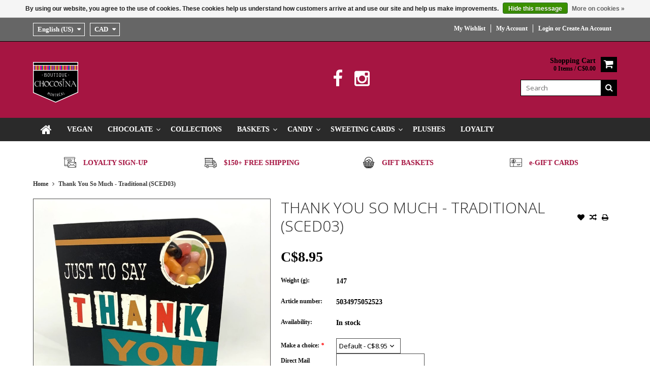

--- FILE ---
content_type: text/html;charset=utf-8
request_url: https://www.chocosina.com/us/sweeting-cards-thank-you-so-much-traditional-sced0.html
body_size: 10126
content:
<!DOCTYPE html>
<html lang="us">
  <head>
    <meta charset="utf-8"/>
<!-- [START] 'blocks/head.rain' -->
<!--

  (c) 2008-2026 Lightspeed Netherlands B.V.
  http://www.lightspeedhq.com
  Generated: 18-01-2026 @ 23:26:03

-->
<link rel="canonical" href="https://www.chocosina.com/us/sweeting-cards-thank-you-so-much-traditional-sced0.html"/>
<link rel="alternate" href="https://www.chocosina.com/us/index.rss" type="application/rss+xml" title="New products"/>
<link href="https://cdn.shoplightspeed.com/assets/cookielaw.css?2025-02-20" rel="stylesheet" type="text/css"/>
<meta name="robots" content="noodp,noydir"/>
<meta name="google-site-verification" content=""/>
<meta property="og:url" content="https://www.chocosina.com/us/sweeting-cards-thank-you-so-much-traditional-sced0.html?source=facebook"/>
<meta property="og:site_name" content="CHOCOSINA"/>
<meta property="og:title" content="Thank You So Much - Traditional (SCED03)"/>
<meta property="og:description" content="A novelty greeting card filled with your choice of sweets. Sweeting Cards can be personalized and direct mailed anywhere in North America and Europe."/>
<meta property="og:image" content="https://cdn.shoplightspeed.com/shops/610993/files/26100355/thank-you-so-much-traditional-sced03.jpg"/>
<!--[if lt IE 9]>
<script src="https://cdn.shoplightspeed.com/assets/html5shiv.js?2025-02-20"></script>
<![endif]-->
<!-- [END] 'blocks/head.rain' -->
    <title>Thank You So Much - Traditional (SCED03) - CHOCOSINA</title>
    
    <meta name="description" content="A novelty greeting card filled with your choice of sweets. Sweeting Cards can be personalized and direct mailed anywhere in North America and Europe." />
    <meta name="keywords" content="Thank, You, So, Much, -, Traditional, (SCED03), chocolate, artisanal, vegan, fudge, caramel, candy, gifts" />
    <meta http-equiv="X-UA-Compatible" content="IE=edge,chrome=1">
    <meta name="viewport" content="width=device-width, initial-scale=1, maximum-scale=1" /> 
    <meta name="apple-mobile-web-app-capable" content="yes">
    <meta name="apple-mobile-web-app-status-bar-style" content="black">
    
    
    <link rel="shortcut icon" href="https://cdn.shoplightspeed.com/shops/610993/themes/668/assets/favicon.ico?20220830224605" type="image/x-icon" />
    <link href='//fonts.googleapis.com/css?family=Open%20Sans:400,300,500,600,700' rel='stylesheet' type='text/css'>
    <link href='//fonts.googleapis.com/css?family=Open%20Sans:400,300,500,600,700' rel='stylesheet' type='text/css'>
    <link rel="shortcut icon" href="https://cdn.shoplightspeed.com/shops/610993/themes/668/assets/favicon.ico?20220830224605" type="image/x-icon" /> 
    <link rel="stylesheet" href="https://cdn.shoplightspeed.com/shops/610993/themes/668/assets/bootstrap.css?2025101315394420201105102040" />
    <link rel="stylesheet" href="https://cdn.shoplightspeed.com/shops/610993/themes/668/assets/font-awesome-min.css?2025101315394420201105102040" />
    
    <link rel="stylesheet" href="https://cdn.shoplightspeed.com/assets/gui-2-0.css?2025-02-20" />
    <link rel="stylesheet" href="https://cdn.shoplightspeed.com/assets/gui-responsive-2-0.css?2025-02-20" />   
    
    
    <link rel="stylesheet" href="https://cdn.shoplightspeed.com/shops/610993/themes/668/assets/style.css?2025101315394420201105102040" />
    <link rel="stylesheet" href="https://cdn.shoplightspeed.com/shops/610993/themes/668/assets/media.css?2025101315394420201105102040" />
    <link rel="stylesheet" href="https://cdn.shoplightspeed.com/shops/610993/themes/668/assets/settings.css?2025101315394420201105102040" />  
    <link rel="stylesheet" href="https://cdn.shoplightspeed.com/shops/610993/themes/668/assets/custom.css?2025101315394420201105102040" />    
<!--     <script src="https://cdn.shoplightspeed.com/assets/jquery-1-9-1.js?2025-02-20"></script>
    <script src="https://cdn.shoplightspeed.com/assets/jquery-ui-1-10-1.js?2025-02-20"></script> -->
    <script type="text/javascript" src="https://cdn.shoplightspeed.com/shops/610993/themes/668/assets/jquery-3-7-1.js?2025101315394420201105102040" ></script> 
    <script type="text/javascript" src="https://cdn.shoplightspeed.com/shops/610993/themes/668/assets/ui-min-1-14-1.js?2025101315394420201105102040" defer></script>
    <script src="//cdnjs.cloudflare.com/ajax/libs/jqueryui-touch-punch/0.2.3/jquery.ui.touch-punch.min.js"></script>
    
    
    
    <script type="text/javascript" src="https://cdn.shoplightspeed.com/shops/610993/themes/668/assets/jcarousel.js?2025101315394420201105102040"></script>
    <script type="text/javascript" src="https://cdn.shoplightspeed.com/shops/610993/themes/668/assets/plugins.js?2025101315394420201105102040"></script>
    <script type="text/javascript" src="https://cdn.shoplightspeed.com/shops/610993/themes/668/assets/plugins-2.js?2025101315394420201105102040"></script>
    <script type="text/javascript" src="https://cdn.shoplightspeed.com/assets/gui.js?2025-02-20"></script>
    <script type="text/javascript" src="https://cdn.shoplightspeed.com/assets/gui-responsive-2-0.js?2025-02-20"></script>
    
    
    
        
    <!--[if lt IE 9]>
    <link rel="stylesheet" href="https://cdn.shoplightspeed.com/shops/610993/themes/668/assets/style-ie.css?2025101315394420201105102040" />
    <![endif]-->
      </head>
  <body class="">  
    

    
    
<script type="text/javascript">
    var moremenu = "More";//More Menu in navigation to trnaslate word "More"
    var catpages = ""; //Total pages of prodducts
    var catcurrentpage = ""; //Current category page in pagination
    var sticky = "1"; //Control sticky
  </script>
  

  
<header class="headerMain headerStyle1">
  <script>var searchURL = 'https://www.chocosina.com/us/search/'; </script>
      <div class="topnav">
        <div class="container">
                    <div class="left leftlinks clearfix">
            <!--            <div class="languages left">
              <select class="chosen-select" onchange="window.location = jQuery(this).val();">
                                <option class="us" selected="selected" value="https://www.chocosina.com/us/">English (US)</option>
                                <option class="fc"  value="https://www.chocosina.com/fc/">Français (CA)</option>
                              </select>
                          </div>
            -->
            <div class="languages left">
                
<select class="chosen-select" onchange="window.location = jQuery(this).val();">
<option selected="selected" class="us" value="https://www.chocosina.com/us/go/product/33513859">English (US)</option>
<option  class="fc" value="https://www.chocosina.com/fc/go/product/33513859">Français (CA)</option>
</select>            </div>
                        <div class="currencies left">
              <select class="chosen-select" onchange="window.location = jQuery(this).val();">
                                <option class="EUR"  value="https://www.chocosina.com/us/session/currency/eur/">EUR</option>
                                <option class="GBP"  value="https://www.chocosina.com/us/session/currency/gbp/">GBP</option>
                                <option class="USD"  value="https://www.chocosina.com/us/session/currency/usd/">USD</option>
                                <option class="CAD" selected="selected" value="https://www.chocosina.com/us/session/currency/cad/">CAD</option>
                              </select>
            </div>
                      </div>
                    <div class="right rightlinks clearfix">
            <ul class="clearfix">
              <li><a href="https://www.chocosina.com/us/compare/" title="Compare">Compare (0)</a></li>
              <li><a href="https://www.chocosina.com/us/account/wishlist/" title="My wishlist">My wishlist</a></li>
              <li>
                <a href="https://www.chocosina.com/us/account/" class="my-account">
                  My account
                </a>
             </li>             
                 
              <li class="last">         
                <a href="https://www.chocosina.com/us/account/login/" title="My account">
                  Login
                </a> 
                                or 
                <a href="https://www.chocosina.com/us/account/register/" title="My account">
                  Create an account
                </a>
                                </li>
                              
            </ul>         
          </div>
          
          <div class="social-media-wrap-mobile">
                         <div class="social-media-follow">
              <a href="https://www.facebook.com/chocosinashop" class="social-icon facebook" target="_blank" title="Facebook CHOCOSINA"><i class="fa fa-facebook"></i></a>                                                                                    <a href="https://www.instagram.com/chocosinashop/" class="social-icon instagram" target="_blank" title="Instagram CHOCOSINA"><i class="fa fa-instagram"></i></a>                                  
            </div>
                      </div>
          
        </div>
      </div>
  <div class="topBarIcon"><a href="javascript:void(0)"><i class="fa fa-angle-double-down"></i></a></div>
  <div class="headerPanel">
      <div class="logoWrap container">
        <div class="align row clearfix">
          
                       <div class="col-sm-4">          
               <div class="vertical logo logoLeft">
                 <a href="https://www.chocosina.com/us/" title="CHOCOSINA">
                                      <div class="logoImage">
                     <img src="https://cdn.shoplightspeed.com/shops/610993/themes/668/assets/logo.png?20220830224605" alt="CHOCOSINA" />
                   </div>
                                    </a>
               </div>
          </div>   
   
          <div class="col-sm-5 social-media-follow-Wrap text-center"> 
                         <div class="social-media-follow">
              <a href="https://www.facebook.com/chocosinashop" class="social-icon facebook" target="_blank" title="Facebook CHOCOSINA"><i class="fa fa-facebook"></i></a>                                                                                    <a href="https://www.instagram.com/chocosinashop/" class="social-icon instagram" target="_blank" title="Instagram CHOCOSINA"><i class="fa fa-instagram"></i></a>                                  
            </div>
                      
          </div>
   
   
          
            
          
        <div class="col-sm-3 text-right">          
          <div class="searchWrap clearfix">
            <div class="burger">
              <img src="https://cdn.shoplightspeed.com/shops/610993/themes/668/assets/hamburger.png?2025101315394420201105102040"  alt="Menu">
            </div>
            
            <a class="compareMobile" href="https://www.chocosina.com/us/compare/" title="Compare"><i aria-hidden="true" class="fa fa-random"></i> <span>0</span></a>
            
            <a href="https://www.chocosina.com/us/cart/" title="Cart" class="cart"> 
              <div class="cartLink">
                <span>Shopping cart</span>
                 0  Items  / C$0.00
              </div>              
              <span class="cartIcon fa fa-shopping-cart"></span>
            </a>
            
            <div class="headersearch">
            <form action="https://www.chocosina.com/us/search/" method="get" id="formSearch" class="searchForm">
              <input type="text" name="q" autocomplete="off"  value="" placeholder="Search"/>
              <span onclick="$('#formSearch').submit();" title="Search" class="searchIcon fa fa-search"></span>
            </form>
            <div class="autocomplete" style="display:none;">
              <div class="products">
              </div>
              <div class="more"><a href="">View all results <span></span></a></div>
            </div>
          </div>
            
            
          </div>
        </div>
          
        </div>
      </div>
  <div class="mainMenuWrap">
  <div class="mainMenu">
    <div class="container">
<nav class="nonbounce desktop vertical">            
  <ul class="clearfix">
                           <li class="item home ">
                <a title="Home" class="itemLink" href="https://www.chocosina.com/us/"><i class="fa fa-home"></i></a>
              </li>
                      
    
    
                            <li class="item">
                <a class="itemLink" href="https://www.chocosina.com/us/vegan/" title="VEGAN">VEGAN</a>
                              </li>
                            <li class="item sub">
                <a class="itemLink" href="https://www.chocosina.com/us/chocolate/" title="CHOCOLATE">CHOCOLATE</a>
                                <span class="downArrow fa fa-angle-down"></span>
                <span class="glyphicon glyphicon-play"></span>
                <ul class="subnav">
                                    <li class="subitem sub ">
                    <a class="subitemLink" href="https://www.chocosina.com/us/chocolate/caramels/" title="CARAMELS">CARAMELS</a>
                                        <span class="rightArrow fa fa-angle-right"></span>
                    <ul class="subnav">
                                            <li class="subitem ">
                        <a class="subitemLink" href="https://www.chocosina.com/us/chocolate/caramels/luxe-caramels/" title="Luxe Caramels">Luxe Caramels</a>
                      </li>
                                            <li class="subitem ">
                        <a class="subitemLink" href="https://www.chocosina.com/us/chocolate/caramels/specialty-caramels/" title="Specialty Caramels">Specialty Caramels</a>
                      </li>
                                          </ul>
                                      </li>
                                    <li class="subitem sub ">
                    <a class="subitemLink" href="https://www.chocosina.com/us/chocolate/chocolate-bites/" title="CHOCOLATE BITES">CHOCOLATE BITES</a>
                                        <span class="rightArrow fa fa-angle-right"></span>
                    <ul class="subnav">
                                            <li class="subitem ">
                        <a class="subitemLink" href="https://www.chocosina.com/us/chocolate/chocolate-bites/crunchy-malt-balls/" title="Crunchy Malt Balls">Crunchy Malt Balls</a>
                      </li>
                                            <li class="subitem ">
                        <a class="subitemLink" href="https://www.chocosina.com/us/chocolate/chocolate-bites/chocolate-delights/" title="Chocolate Delights">Chocolate Delights</a>
                      </li>
                                            <li class="subitem ">
                        <a class="subitemLink" href="https://www.chocosina.com/us/chocolate/chocolate-bites/dragees/" title="Dragées">Dragées</a>
                      </li>
                                            <li class="subitem ">
                        <a class="subitemLink" href="https://www.chocosina.com/us/chocolate/chocolate-bites/gold-bars/" title="Gold Bars">Gold Bars</a>
                      </li>
                                            <li class="subitem ">
                        <a class="subitemLink" href="https://www.chocosina.com/us/chocolate/chocolate-bites/hot-chocolate-bombs/" title="Hot Chocolate Bombs">Hot Chocolate Bombs</a>
                      </li>
                                            <li class="subitem ">
                        <a class="subitemLink" href="https://www.chocosina.com/us/chocolate/chocolate-bites/chocolate-lollies/" title="Chocolate Lollies">Chocolate Lollies</a>
                      </li>
                                            <li class="subitem ">
                        <a class="subitemLink" href="https://www.chocosina.com/us/chocolate/chocolate-bites/nuts-delights/" title="Nuts Delights">Nuts Delights</a>
                      </li>
                                          </ul>
                                      </li>
                                    <li class="subitem sub ">
                    <a class="subitemLink" href="https://www.chocosina.com/us/chocolate/fruit-pearls/" title="FRUIT PEARLS">FRUIT PEARLS</a>
                                      </li>
                                    <li class="subitem sub ">
                    <a class="subitemLink" href="https://www.chocosina.com/us/chocolate/gourmet-mallows/" title="GOURMET MALLOWS">GOURMET MALLOWS</a>
                                        <span class="rightArrow fa fa-angle-right"></span>
                    <ul class="subnav">
                                            <li class="subitem ">
                        <a class="subitemLink" href="https://www.chocosina.com/us/chocolate/gourmet-mallows/happy-guimmy/" title="HAPPY GUIMMY">HAPPY GUIMMY</a>
                      </li>
                                          </ul>
                                      </li>
                                    <li class="subitem sub ">
                    <a class="subitemLink" href="https://www.chocosina.com/us/chocolate/spreads-hot-chocolate/" title="SPREADS &amp; HOT CHOCOLATE">SPREADS &amp; HOT CHOCOLATE</a>
                                      </li>
                                    <li class="subitem sub ">
                    <a class="subitemLink" href="https://www.chocosina.com/us/chocolate/tablets-bars/" title="TABLETS &amp; BARS">TABLETS &amp; BARS</a>
                                        <span class="rightArrow fa fa-angle-right"></span>
                    <ul class="subnav">
                                            <li class="subitem ">
                        <a class="subitemLink" href="https://www.chocosina.com/us/chocolate/tablets-bars/classic-bars/" title="Classic Bars">Classic Bars</a>
                      </li>
                                            <li class="subitem ">
                        <a class="subitemLink" href="https://www.chocosina.com/us/chocolate/tablets-bars/luxe-bars/" title="Luxe Bars">Luxe Bars</a>
                      </li>
                                          </ul>
                                      </li>
                                    <li class="subitem sub ">
                    <a class="subitemLink" href="https://www.chocosina.com/us/chocolate/truffles/" title="TRUFFLES">TRUFFLES</a>
                                      </li>
                                  </ul>
                              </li>
                            <li class="item">
                <a class="itemLink" href="https://www.chocosina.com/us/collections/" title="COLLECTIONS">COLLECTIONS</a>
                              </li>
                            <li class="item sub">
                <a class="itemLink" href="https://www.chocosina.com/us/baskets/" title="BASKETS">BASKETS</a>
                                <span class="downArrow fa fa-angle-down"></span>
                <span class="glyphicon glyphicon-play"></span>
                <ul class="subnav">
                                    <li class="subitem sub ">
                    <a class="subitemLink" href="https://www.chocosina.com/us/baskets/chocolate/" title="CHOCOLATE ">CHOCOLATE </a>
                                      </li>
                                    <li class="subitem sub ">
                    <a class="subitemLink" href="https://www.chocosina.com/us/baskets/create-my-own/" title="CREATE MY OWN">CREATE MY OWN</a>
                                      </li>
                                  </ul>
                              </li>
                            <li class="item sub">
                <a class="itemLink" href="https://www.chocosina.com/us/candy/" title="CANDY">CANDY</a>
                                <span class="downArrow fa fa-angle-down"></span>
                <span class="glyphicon glyphicon-play"></span>
                <ul class="subnav">
                                    <li class="subitem sub ">
                    <a class="subitemLink" href="https://www.chocosina.com/us/candy/lollipops/" title="LOLLIPOPS">LOLLIPOPS</a>
                                        <span class="rightArrow fa fa-angle-right"></span>
                    <ul class="subnav">
                                            <li class="subitem ">
                        <a class="subitemLink" href="https://www.chocosina.com/us/candy/lollipops/whirly-lollipops/" title="Whirly Lollipops">Whirly Lollipops</a>
                      </li>
                                          </ul>
                                      </li>
                                    <li class="subitem sub ">
                    <a class="subitemLink" href="https://www.chocosina.com/us/candy/gourmet/" title="GOURMET">GOURMET</a>
                                        <span class="rightArrow fa fa-angle-right"></span>
                    <ul class="subnav">
                                            <li class="subitem ">
                        <a class="subitemLink" href="https://www.chocosina.com/us/candy/gourmet/adorable-gold-bears/" title="ADORABLE - Gold Bears">ADORABLE - Gold Bears</a>
                      </li>
                                            <li class="subitem ">
                        <a class="subitemLink" href="https://www.chocosina.com/us/candy/gourmet/chic-jelly-beans-jewels/" title="CHIC - Jelly Beans Jewels">CHIC - Jelly Beans Jewels</a>
                      </li>
                                            <li class="subitem ">
                        <a class="subitemLink" href="https://www.chocosina.com/us/candy/gourmet/cocktail-champagne-bubbles/" title="COCKTAIL - Champagne Bubbles">COCKTAIL - Champagne Bubbles</a>
                      </li>
                                            <li class="subitem ">
                        <a class="subitemLink" href="https://www.chocosina.com/us/candy/gourmet/glamour-shimmer-pearls/" title="GLAMOUR - Shimmer Pearls">GLAMOUR - Shimmer Pearls</a>
                      </li>
                                            <li class="subitem ">
                        <a class="subitemLink" href="https://www.chocosina.com/us/candy/gourmet/sublime-chocolate/" title="SUBLIME - Chocolate">SUBLIME - Chocolate</a>
                      </li>
                                            <li class="subitem ">
                        <a class="subitemLink" href="https://www.chocosina.com/us/candy/gourmet/vintage-drops/" title="VINTAGE - Drops">VINTAGE - Drops</a>
                      </li>
                                            <li class="subitem ">
                        <a class="subitemLink" href="https://www.chocosina.com/us/candy/gourmet/gourmet-gift-boxes/" title="GOURMET GIFT BOXES">GOURMET GIFT BOXES</a>
                      </li>
                                          </ul>
                                      </li>
                                    <li class="subitem sub ">
                    <a class="subitemLink" href="https://www.chocosina.com/us/candy/gummies/" title="GUMMIES">GUMMIES</a>
                                        <span class="rightArrow fa fa-angle-right"></span>
                    <ul class="subnav">
                                            <li class="subitem ">
                        <a class="subitemLink" href="https://www.chocosina.com/us/candy/gummies/chocones/" title="Cho&#039;cones">Cho&#039;cones</a>
                      </li>
                                            <li class="subitem ">
                        <a class="subitemLink" href="https://www.chocosina.com/us/candy/gummies/fruit-slices/" title="Fruit Slices">Fruit Slices</a>
                      </li>
                                            <li class="subitem ">
                        <a class="subitemLink" href="https://www.chocosina.com/us/candy/gummies/prosecco-bears/" title="Prosecco Bears">Prosecco Bears</a>
                      </li>
                                            <li class="subitem ">
                        <a class="subitemLink" href="https://www.chocosina.com/us/candy/gummies/licorice/" title="Licorice">Licorice</a>
                      </li>
                                          </ul>
                                      </li>
                                    <li class="subitem sub ">
                    <a class="subitemLink" href="https://www.chocosina.com/us/candy/retro-tins/" title="RETRO TINS">RETRO TINS</a>
                                        <span class="rightArrow fa fa-angle-right"></span>
                    <ul class="subnav">
                                            <li class="subitem ">
                        <a class="subitemLink" href="https://www.chocosina.com/us/candy/retro-tins/bonbons/" title="Bonbons">Bonbons</a>
                      </li>
                                            <li class="subitem ">
                        <a class="subitemLink" href="https://www.chocosina.com/us/candy/retro-tins/vintage-candy-sticks/" title="Vintage Candy Sticks">Vintage Candy Sticks</a>
                      </li>
                                          </ul>
                                      </li>
                                    <li class="subitem sub ">
                    <a class="subitemLink" href="https://www.chocosina.com/us/candy/mini-sweets/" title="MINI SWEETS">MINI SWEETS</a>
                                        <span class="rightArrow fa fa-angle-right"></span>
                    <ul class="subnav">
                                            <li class="subitem ">
                        <a class="subitemLink" href="https://www.chocosina.com/us/candy/mini-sweets/trendy-mints/" title="Trendy Mints">Trendy Mints</a>
                      </li>
                                          </ul>
                                      </li>
                                  </ul>
                              </li>
                            <li class="item sub">
                <a class="itemLink" href="https://www.chocosina.com/us/sweeting-cards/" title="SWEETING CARDS">SWEETING CARDS</a>
                                <span class="downArrow fa fa-angle-down"></span>
                <span class="glyphicon glyphicon-play"></span>
                <ul class="subnav">
                                    <li class="subitem sub ">
                    <a class="subitemLink" href="https://www.chocosina.com/us/sweeting-cards/english/" title="ENGLISH">ENGLISH</a>
                                        <span class="rightArrow fa fa-angle-right"></span>
                    <ul class="subnav">
                                            <li class="subitem ">
                        <a class="subitemLink" href="https://www.chocosina.com/us/sweeting-cards/english/anniversary/" title="Anniversary">Anniversary</a>
                      </li>
                                            <li class="subitem ">
                        <a class="subitemLink" href="https://www.chocosina.com/us/sweeting-cards/english/congratulations/" title="Congratulations">Congratulations</a>
                      </li>
                                            <li class="subitem ">
                        <a class="subitemLink" href="https://www.chocosina.com/us/sweeting-cards/english/easter/" title="Easter">Easter</a>
                      </li>
                                            <li class="subitem ">
                        <a class="subitemLink" href="https://www.chocosina.com/us/sweeting-cards/english/fathers-day/" title="Father&#039;s Day">Father&#039;s Day</a>
                      </li>
                                            <li class="subitem ">
                        <a class="subitemLink" href="https://www.chocosina.com/us/sweeting-cards/english/holidays-xmas/" title="Holidays XMAS">Holidays XMAS</a>
                      </li>
                                            <li class="subitem ">
                        <a class="subitemLink" href="https://www.chocosina.com/us/sweeting-cards/english/mothers-day/" title="Mother&#039;s Day">Mother&#039;s Day</a>
                      </li>
                                            <li class="subitem ">
                        <a class="subitemLink" href="https://www.chocosina.com/us/sweeting-cards/english/thank-you/" title="Thank You">Thank You</a>
                      </li>
                                            <li class="subitem ">
                        <a class="subitemLink" href="https://www.chocosina.com/us/sweeting-cards/english/valentines-day/" title="Valentine&#039;s Day">Valentine&#039;s Day</a>
                      </li>
                                            <li class="subitem ">
                        <a class="subitemLink" href="https://www.chocosina.com/us/sweeting-cards/english/with-love/" title="With Love">With Love</a>
                      </li>
                                          </ul>
                                      </li>
                                    <li class="subitem sub ">
                    <a class="subitemLink" href="https://www.chocosina.com/us/sweeting-cards/french/" title="FRENCH">FRENCH</a>
                                        <span class="rightArrow fa fa-angle-right"></span>
                    <ul class="subnav">
                                            <li class="subitem ">
                        <a class="subitemLink" href="https://www.chocosina.com/us/sweeting-cards/french/avec-amour/" title="Avec Amour">Avec Amour</a>
                      </li>
                                            <li class="subitem ">
                        <a class="subitemLink" href="https://www.chocosina.com/us/sweeting-cards/french/anniversaire/" title="Anniversaire">Anniversaire</a>
                      </li>
                                            <li class="subitem ">
                        <a class="subitemLink" href="https://www.chocosina.com/us/sweeting-cards/french/felicitations/" title="Félicitations">Félicitations</a>
                      </li>
                                            <li class="subitem ">
                        <a class="subitemLink" href="https://www.chocosina.com/us/sweeting-cards/french/merci/" title="Merci">Merci</a>
                      </li>
                                          </ul>
                                      </li>
                                  </ul>
                              </li>
                            <li class="item">
                <a class="itemLink" href="https://www.chocosina.com/us/plushes/" title="PLUSHES">PLUSHES</a>
                              </li>
                                              
    					    					                <li class="item">
                  <a class="itemLink" href="https://www.chocosina.com/us/loyalty/" title="Loyalty" target="_blank">
                    Loyalty
                  </a>
                </li>
                    						              <li class="mobileAccountLinks item sub">                
                <a class="itemLink" href="javascript:void(0)">My Account</a>
                <span class="downArrow fa fa-angle-down"></span>
                <span class="glyphicon glyphicon-play"></span>
              <ul class="subnav">
                <li class="subitem sub">
                  <a class="subitemLink" href="https://www.chocosina.com/us/account/">
                    Account Info
                  </a>
                </li>      
                <li class="subitem sub">
                  <a class="subitemLink" href="https://www.chocosina.com/us/account/wishlist/" title="My wishlist">My wishlist</a>
                </li>      
                 
                <li class="subitem sub">         
                  <a class="subitemLink" href="https://www.chocosina.com/us/account/login/" title="My account">
                    Sign in
                  </a>
                </li>
              <li class="subitem sub">    
                  <a class="subitemLink" href="https://www.chocosina.com/us/account/register/" title="My account">
                    Create an account
                  </a>
                </li>
                              </ul>
                </li>
    
    
  </ul>
  <span class="glyphicon glyphicon-remove"></span> 
</nav>
</div>  </div>  
  </div>
  </div>
    </header>
<div class="margin-top"></div>
<div class="uniquePointsPanel top">
  <div class="container">
    <div class="row"> 
      <div class="col-xs-12">
        <div class="uniquePointsWrap clearfix"> 
       
            <div class="uniquePoints text-center"><a href="https://chocosina.getreup.com"><span class="uniquePointsIcon"><img src="https://cdn.shoplightspeed.com/shops/610993/themes/668/assets/unique-selling-point-1-icon.png?2025101315394420201105102040" alt="" /></span> <div class="uniquePointText">LOYALTY SIGN-UP</div></div></a>          <div class="uniquePoints text-center"><span class="uniquePointsIcon"><img src="https://cdn.shoplightspeed.com/shops/610993/themes/668/assets/unique-selling-point-2-icon.png?20220830224605" alt="" /></span> <div class="uniquePointText">$150+ FREE SHIPPING</div></div>          <div class="uniquePoints text-center"><a href="https://www.chocosina.com/us/baskets/"><span class="uniquePointsIcon"><img src="https://cdn.shoplightspeed.com/shops/610993/themes/668/assets/unique-selling-point-3-icon.png?20220830224605" alt="" /></span> <div class="uniquePointText">GIFT BASKETS</div></div></a>          <div class="uniquePoints text-center"><a href="https://giftup.app/place-order/cea5a53b-245e-4fe4-9342-e08e46da0cf2?platform=Instagram&amp;language=en-CA"><span class="uniquePointsIcon"><img src="https://cdn.shoplightspeed.com/shops/610993/themes/668/assets/unique-selling-point-4-icon.png?20220830224605" alt="" /></span> <div class="uniquePointText">e-GIFT CARDS</div></div></a>       
          
       
        </div>
      </div>
    </div>
  </div>
</div>
    <div class="wrapper">
      
      
            
            
      
      <div class="container">
        <div class="row">
          <div class="content clearfix">
                                                                                                                                                                                                            
                        
            
            <div class=" col-xs-12 ">  
                            <div class="clearfix" itemscope itemtype="http://schema.org/Product">
  <meta itemprop="name" content="Thank You So Much - Traditional (SCED03)" />
    <div class="breadcrumbsWrap row">
    <div class="col-md-12 breadcrumbs">
      <a href="https://www.chocosina.com/us/" title="Home">Home</a>
      
            <i class="fa fa-angle-right"></i>
      <a href="https://www.chocosina.com/us/sweeting-cards-thank-you-so-much-traditional-sced0.html">Thank You So Much - Traditional (SCED03)</a>
          </div>
  </div>
  
  <div class="product-wrap row">
    <div class="product-img col-sm-5">
      <div class="zoombox">
        <div class="images"> 
          <meta itemprop="image" content="https://cdn.shoplightspeed.com/shops/610993/files/26100355/300x250x2/thank-you-so-much-traditional-sced03.jpg" />                    
                              <a class="zoom first" data-image-id="26100355">             
                                    <img src="https://cdn.shoplightspeed.com/shops/610993/files/26100355/800x1024x1/thank-you-so-much-traditional-sced03.jpg" alt="Thank You So Much - Traditional (SCED03)">
                                 
          </a> 
          
                              <a class="zoom" data-image-id="26100348">             
                                    <img src="https://cdn.shoplightspeed.com/shops/610993/files/26100348/800x1024x1/thank-you-so-much-traditional-sced03.jpg" alt="Thank You So Much - Traditional (SCED03)">
                                 
          </a> 
          
                                
        </div>
        
                <div class="thumbsWrap">
          <div class="thumbs">
                        <div class="thumbImage">
              <a data-image-id="26100355">
                                                <img src="https://cdn.shoplightspeed.com/shops/610993/files/26100355/156x164x1/thank-you-so-much-traditional-sced03.jpg" alt="Thank You So Much - Traditional (SCED03)" title="Thank You So Much - Traditional (SCED03)"/>
                                              </a>
            </div>
                        <div class="thumbImage">
              <a data-image-id="26100348">
                                                <img src="https://cdn.shoplightspeed.com/shops/610993/files/26100348/156x164x1/thank-you-so-much-traditional-sced03.jpg" alt="Thank You So Much - Traditional (SCED03)" title="Thank You So Much - Traditional (SCED03)"/>
                                              </a>
            </div>
                      </div> 
        </div>  
              </div>
    </div>
       
    <div itemprop="offers" itemscope itemtype="http://schema.org/Offer" class="product-info col-sm-7">   
      <meta itemprop="priceCurrency" content="CAD" />
      <meta itemprop="price" content="8.95" />
      
       
      <meta itemprop="availability" itemtype="http://schema.org/ItemAvailability"
                    content="http://schema.org/InStock" />
            <meta itemprop="quantity" content="19" />
           
      <div class="page-title product-page-title">
        
           
        <div class="product-page-title-box">
          <h1 class="product-page">  Thank You So Much - Traditional (SCED03)           </h1> 
          <span class="actions">
              <a class="addWishList" href="https://www.chocosina.com/us/account/wishlistAdd/33513859/?variant_id=55232398" title="Add to wishlist">
                <i class="fa fa-heart"></i>
              </a> 
              <a class="addCompare" href="https://www.chocosina.com/us/compare/add/55232398/" title="Add to compare">
                <i class="fa fa-random"></i>
              </a>          
              <a class="addPrint" href="#" onclick="window.print(); return false;" title="Print">
                <i class="fa fa-print"></i>
              </a>
          </span> 
        </div>
                                
        
      </div>
      
      <form action="https://www.chocosina.com/us/cart/add/55232398/" pid="55232398" id="product_configure_form" method="post" class="">
        
        <div class="product-price">
          <div class="price-wrap"> 
                                                <span class="currentPrice">
                C$8.95 
              </span>
            
          </div>
          
          
          
                    
                    <div class="productOptionWrap weight">
            <label>Weight (g):</label>
            <div class="productOption">
              147
            </div>
          </div>
                    
          
                    <div class="productOptionWrap articlecode">
            <label>Article number:</label>
            <div class="productOption">5034975052523</div>
          </div>
                  
          
                    
                    <div class="productOptionWrap availability">
            <label>Availability:</label>
            <div class="productOption"><span class="in-stock">In stock </span>
                          </div>
          </div>
                     <!--  Display Omnichannel inventory per location start --> 
                      <!--  Display Omnichannel inventory per location end -->   
                    
                      
          
          
                    <div class="productOptionWrap otherproductoptions">
            <div class="product-option">
              <input type="hidden" name="bundle_id" id="product_configure_bundle_id" value="">
<div class="product-configure">
  <div class="product-configure-variants"  aria-label="Select an option of the product. This will reload the page to show the new option." role="region">
    <label for="product_configure_variants">Make a choice: <em aria-hidden="true">*</em></label>
    <select name="variant" id="product_configure_variants" onchange="document.getElementById('product_configure_form').action = 'https://www.chocosina.com/us/product/variants/33513859/'; document.getElementById('product_configure_form').submit();" aria-required="true">
      <option value="55232398" selected="selected">Default - C$8.95</option>
    </select>
    <div class="product-configure-clear"></div>
  </div>
  <div class="product-configure-custom" role="region" aria-label="Product configurations">
    <div class="product-configure-custom-option" >
      <label for="product_configure_custom_306499" id="gui-product-custom-field-title-306499">Direct Mail Address::</label>
      <input type="text" name="custom[306499]" id="product_configure_custom_306499" value=""  maxlength="255"/>
      <div class="product-configure-clear"></div>
    </div>
    <div class="product-configure-custom-option" >
      <label for="product_configure_custom_306500" id="gui-product-custom-field-title-306500">Direct Mail Contact Name::</label>
      <input type="text" name="custom[306500]" id="product_configure_custom_306500" value=""  maxlength="100"/>
      <div class="product-configure-clear"></div>
    </div>
    <div class="product-configure-custom-option" >
      <label for="product_configure_custom_306501" id="gui-product-custom-field-title-306501">Select Delivery Option:: <em aria-hidden="true">*</em></label>
      <select name="custom[306501]" id="product_configure_custom_306501" aria-required="true">
        <option value="" disabled="disabled" selected="selected">Make a choice...</option>
        <option value="969080">Include with my shipping address</option>
        <option value="969081">Direct Mail (different address) (+C$3.00)</option>
      </select>
      <div class="product-configure-clear"></div>
    </div>
    <div class="product-configure-custom-option" >
      <label for="product_configure_custom_306502" id="gui-product-custom-field-title-306502">My Sweet Selection:: <em aria-hidden="true">*</em></label>
      <select name="custom[306502]" id="product_configure_custom_306502" aria-required="true">
        <option value="" disabled="disabled" selected="selected">Make a choice...</option>
        <option value="969082">Milk Chocolate Pearls</option>
        <option value="969083">Jelly Belly Jelly Beans </option>
      </select>
      <div class="product-configure-clear"></div>
    </div>
  </div>
</div>

            </div>
          </div>  
                    
          
                    <div class="discountDetail">
            <ul>
                                          <li>
                <strong>
                  Buy 10 for C$7.61 each and save 15%
                                  </strong>
              </li>
                                          
                          </ul>
          </div>
                    
          
          
          
          <div class="cartWrap"> 
            <div class="cartAction">
                            <div class="productQuantity clearfix">
                <label>Quantity:</label>
                <div class="productOption">
                  <input type="text" name="quantity" value="1" />
                  <div class="change">
                    <a href="javascript:;" onclick="updateQuantity('up');" class="up">+</a>
                    <a href="javascript:;" onclick="updateQuantity('down');" class="down">-</a>
                  </div>
                </div>
              </div>
                            
              
              
                            <div class="productCartButton">
                <a href="javascript:;" onclick="$('#product_configure_form').submit();" class="btn glyphicon glyphicon-shopping-cart" title="Add to cart" >
                  <span>Add to cart</span>
                </a>            
              </div>
                          </div>
          </div>
        </div>
      </form>   
      
      
      <div class="product-actions">
        <div class="social-media clearfix">
                              
          <div class="social-block social-block-facebook">
            <div id="fb-root"></div>
            <script>(function(d, s, id) {
  var js, fjs = d.getElementsByTagName(s)[0];
  if (d.getElementById(id)) return;
    js = d.createElement(s); js.id = id;
  js.src = "//connect.facebook.net/en_GB/all.js#xfbml=1&appId=154005474684339";
  fjs.parentNode.insertBefore(js, fjs);
}(document, 'script', 'facebook-jssdk'));</script>
            <div class="fb-like" data-href="https://www.chocosina.com/us/sweeting-cards-thank-you-so-much-traditional-sced0.html" data-send="false" data-layout="button_count" data-width="85" data-show-faces="false"></div>
          </div>
                                                      
        </div>
        
                
        
      </div>
      
      
      
      
    </div>
  </div> 
  
  
  <div class="col-xs-12 productDetailAccordionWrap">
    <div class="productDetailAccordion">
      <h3>Product description</h3>
      <div class="productDetailContent">
        <div class="page info active" itemprop="description">
          
          
          <h4>An original crafted greeting card filled with your choice of sweets - Sweeting Card.</h4>
<h4>Every Sweeting Card can be personalized with your own message and includes a rigid shipping envelope.</h4>
<h4>Chocosina also provides an alternate direct mail option to any recipient in Canada, USA, Mexico and Europe. Additional charges apply for this service.</h4>
<h4>Sweeting Card dimensions: 12 cm x 16 cm x 2 cm  (4.75" x 6.3" x 0.8")</h4>
<h4>Sweeting Card max weight: 147 g (5.2 ounces)</h4>          
          
        </div>
      </div>
      
                            </div>
  </div>  
  
    
  
    
  <div class="RecentlyViewedProducts col-xs-12 clearfix" style="display:none;">
    <h2>Recently Viewed</h2>
    <div class="row">
     <div id="recently-product" class="products">
       </div>
      </div>
      </div>
  
  
  </div>




<script src="https://cdn.shoplightspeed.com/shops/610993/themes/668/assets/jquery-zoom-min.js?2025101315394420201105102040" type="text/javascript"></script>
<script type="text/javascript">
  function updateQuantity(way){
    var quantity = parseInt($('.cartAction input').val());
    
    if (way == 'up'){
      if (quantity < 19){
        quantity++;
          } else {
          quantity = 19;
      }
    } else {
      if (quantity > 1){
        quantity--;
          } else {
          quantity = 1;
      }
    }
    
    $('.cartAction input').val(quantity);
  }
</script>            </div>
            
            
          </div>
        </div>
      </div>
      

<footer>
        
           
          <div class="links">            
            <div class="container">
              <div class="row">
            <div class="col-xs-12 col-sm-4 col-md-3 linkList footerWidget">
              <h4>Customer service <i class="fa fa-angle-down"></i></h4>
              <ul class="footerWidgetContent">
                                <li><a href="https://www.chocosina.com/us/service/our-story/" title="Our Story">Our Story</a></li>
                                <li><a href="https://www.chocosina.com/us/service/about/" title="About Us">About Us</a></li>
                                <li><a href="https://www.chocosina.com/us/service/customer-comments/" title="Client Comments">Client Comments</a></li>
                                <li><a href="https://www.chocosina.com/us/service/" title="Contact Us">Contact Us</a></li>
                                <li><a href="https://www.chocosina.com/us/service/locations/" title="Locations">Locations</a></li>
                                <li><a href="https://www.chocosina.com/us/service/disclaimer/" title="Disclaimer">Disclaimer</a></li>
                                <li><a href="https://www.chocosina.com/us/service/general-terms-conditions/" title="General Terms &amp; Conditions">General Terms &amp; Conditions</a></li>
                                <li><a href="https://www.chocosina.com/us/service/gift-cards/" title="Gift Cards Policy">Gift Cards Policy</a></li>
                                <li><a href="https://www.chocosina.com/us/service/payment-methods/" title="Payment Methods">Payment Methods</a></li>
                                <li><a href="https://www.chocosina.com/us/service/privacy-policy/" title="Privacy Policy">Privacy Policy</a></li>
                                <li><a href="https://www.chocosina.com/us/service/shipping-returns/" title="Shipping &amp; Returns">Shipping &amp; Returns</a></li>
                              </ul>
            </div>          
            <div class="col-xs-12 col-sm-4 col-md-3 linkList footerWidget">
                            <h4>Products <i class="fa fa-angle-down"></i></h4>
              <ul class="footerWidgetContent">
                <li><a href="https://www.chocosina.com/us/collection/" title="All products">All products</a></li>
                <li><a href="https://www.chocosina.com/us/collection/?sort=newest" title="New products">New products</a></li>
                <li><a href="https://www.chocosina.com/us/collection/offers/" title="Offers">Offers</a></li>
                                <li><a href="https://www.chocosina.com/us/tags/" title="Tags">Tags</a></li>                <li><a href="https://www.chocosina.com/us/index.rss" title="RSS feed">RSS feed</a></li>
              </ul>
                                        </div>
            <div class="col-xs-12 col-sm-4 col-md-3 linkList footerWidget">
              <h4>
                                My account
                                <i class="fa fa-angle-down"></i>
              </h4>
                            <div class="footerloginform footerWidgetContent">
                <form class="formLogin" action="https://www.chocosina.com/us/account/loginPost/" method="post">
                  <input type="hidden" name="key" value="532d06956aca86916637ab3f02fc7b15" />
                  <input type="hidden" name="type" value="login" />
                  <input type="text" name="email" id="formLoginEmail" placeholder ="Email" />
                  <input type="password" name="password" id="formLoginPassword" placeholder ="Password" />
                  <input type="submit" value="Login" class="btn" />
                </form>
              </div>
                          </div>
            <div class="col-xs-12 col-sm-12 col-md-3 footerWidget">
              <h4>CHOCOSINA <i class="fa fa-angle-down"></i></h4>              <div class="footerWidgetContent">
              <span class="contact-description">CONTACT CHOCOSINA</span>                            <div class="contact">
                <span class="fa fa-phone"></span>
                <a href="tel:514.504.9002">514.504.9002</a>
              </div>
                                          <div class="contact">
                <span class="fa fa-at"></span>
                <a href="/cdn-cgi/l/email-protection#0a7962657a4a69626569657963646b24696567" title="Email"><span class="__cf_email__" data-cfemail="0d7e65627d4d6e65626e627e64636c236e6260">[email&#160;protected]</span></a>
              </div>
                              
                
               
               
                             <div class="hallmarks">
                                <a href="http://static.shoplightspeed.com/shops/610993/files/004934244/comodo-secure-seal-76x26-transp.png" title="Comodo Secure Seal" target="_blank">
                                    <img src="https://static.shoplightspeed.com/shops/610993/files/004934244/comodo-secure-seal-76x26-transp.png" alt="Comodo Secure Seal" title="Comodo Secure Seal" />
                                  </a>
                 
              </div>
                              
               
               
                
            </div>
              
              
              
              
            </div>
          </div>
          </div>
  </div>
    
          
  <div class="paymentsWrap">            
            <div class="container">
              <div class="row">
            <div class="col-xs-12">
              <h4>Payment methods</h4>
              <div class="payments">
                                <a href="https://www.chocosina.com/us/service/payment-methods/" title="Payment methods">
                  <img src="https://cdn.shoplightspeed.com/assets/icon-payment-creditcard.png?2025-02-20" alt="Credit Card" />
                </a>
                                <a href="https://www.chocosina.com/us/service/payment-methods/" title="Payment methods">
                  <img src="https://cdn.shoplightspeed.com/assets/icon-payment-mastercard.png?2025-02-20" alt="MasterCard" />
                </a>
                                <a href="https://www.chocosina.com/us/service/payment-methods/" title="Payment methods">
                  <img src="https://cdn.shoplightspeed.com/assets/icon-payment-visa.png?2025-02-20" alt="Visa" />
                </a>
                                <a href="https://www.chocosina.com/us/service/payment-methods/" title="Payment methods">
                  <img src="https://cdn.shoplightspeed.com/assets/icon-payment-americanexpress.png?2025-02-20" alt="American Express" />
                </a>
                                <a href="https://www.chocosina.com/us/service/payment-methods/" title="Payment methods">
                  <img src="https://cdn.shoplightspeed.com/assets/icon-payment-discover.png?2025-02-20" alt="Discover Card" />
                </a>
                                <a href="https://www.chocosina.com/us/service/payment-methods/" title="Payment methods">
                  <img src="https://cdn.shoplightspeed.com/assets/icon-payment-paypalcp.png?2025-02-20" alt="PayPal" />
                </a>
                                <a href="https://www.chocosina.com/us/service/payment-methods/" title="Payment methods">
                  <img src="https://cdn.shoplightspeed.com/assets/icon-payment-debitcredit.png?2025-02-20" alt="Debit or Credit Card" />
                </a>
                              </div>
                </div>
                </div>
              </div>
    </div>
        
        <div class="copyright-payment">          
          <div class="container">
            <div class="row">
              <div class="copyright col-md-12">
                © Copyright 2026 The Developer Theme by <a href="http://www.psdcenter.com/" target="_blank">PSDCenter</a> <!-- CHOCOSINA --> - 
                                Powered by
                                <a href="http://www.lightspeedhq.com" title="Lightspeed" target="_blank">Lightspeed</a>
                                                              </div>
              
              <a title="Scroll to top" class="backtotop" href="javascript:void(0);"><i aria-hidden="true" class="fa fa-chevron-up"></i></a>
              
            </div>
          </div>
        </div>
      </footer>      
    </div>
    <!-- [START] 'blocks/body.rain' -->
<script data-cfasync="false" src="/cdn-cgi/scripts/5c5dd728/cloudflare-static/email-decode.min.js"></script><script>
(function () {
  var s = document.createElement('script');
  s.type = 'text/javascript';
  s.async = true;
  s.src = 'https://www.chocosina.com/us/services/stats/pageview.js?product=33513859&hash=6cd9';
  ( document.getElementsByTagName('head')[0] || document.getElementsByTagName('body')[0] ).appendChild(s);
})();
</script>
  <!-- Facebook Pixel Code -->
<script>
!function(f,b,e,v,n,t,s)
{if(f.fbq)return;n=f.fbq=function(){n.callMethod?
n.callMethod.apply(n,arguments):n.queue.push(arguments)};
if(!f._fbq)f._fbq=n;n.push=n;n.loaded=!0;n.version='2.0';
n.queue=[];t=b.createElement(e);t.async=!0;
t.src=v;s=b.getElementsByTagName(e)[0];
s.parentNode.insertBefore(t,s)}(window,document,'script',
'https://connect.facebook.net/en_US/fbevents.js');
 fbq('init', '320258645401149'); 
fbq('track', 'PageView');
</script>
<noscript>
 <img height="1" width="1" 
src="https://www.facebook.com/tr?id=320258645401149&ev=PageView
&noscript=1"/>
</noscript>
<!-- End Facebook Pixel Code -->

<!--Default the customer type to "Private"--!>
<script>
$("#gui-form-details-type").prop("selectedIndex", 0);
</script>
<!--End of code to Default the customer type to "Private"--!>

  <div class="wsa-cookielaw">
      By using our website, you agree to the use of cookies. These cookies help us understand how customers arrive at and use our site and help us make improvements.
    <a href="https://www.chocosina.com/us/cookielaw/optIn/" class="wsa-cookielaw-button wsa-cookielaw-button-green" rel="nofollow" title="Hide this message">Hide this message</a>
    <a href="https://www.chocosina.com/us/service/privacy-policy/" class="wsa-cookielaw-link" rel="nofollow" title="More on cookies">More on cookies &raquo;</a>
  </div>
<!-- [END] 'blocks/body.rain' -->
    <div class="hidden">
            Powered by
            <a href="http://www.lightspeedhq.com" title="Lightspeed" target="_blank">Lightspeed</a>
                      </div>  
    
    <script type="text/javascript" src="https://cdn.shoplightspeed.com/shops/610993/themes/668/assets/global.js?2025101315394420201105102040"></script>
  <script>(function(){function c(){var b=a.contentDocument||a.contentWindow.document;if(b){var d=b.createElement('script');d.innerHTML="window.__CF$cv$params={r:'9c01dae9cc1e891a',t:'MTc2ODc3ODc2My4wMDAwMDA='};var a=document.createElement('script');a.nonce='';a.src='/cdn-cgi/challenge-platform/scripts/jsd/main.js';document.getElementsByTagName('head')[0].appendChild(a);";b.getElementsByTagName('head')[0].appendChild(d)}}if(document.body){var a=document.createElement('iframe');a.height=1;a.width=1;a.style.position='absolute';a.style.top=0;a.style.left=0;a.style.border='none';a.style.visibility='hidden';document.body.appendChild(a);if('loading'!==document.readyState)c();else if(window.addEventListener)document.addEventListener('DOMContentLoaded',c);else{var e=document.onreadystatechange||function(){};document.onreadystatechange=function(b){e(b);'loading'!==document.readyState&&(document.onreadystatechange=e,c())}}}})();</script><script defer src="https://static.cloudflareinsights.com/beacon.min.js/vcd15cbe7772f49c399c6a5babf22c1241717689176015" integrity="sha512-ZpsOmlRQV6y907TI0dKBHq9Md29nnaEIPlkf84rnaERnq6zvWvPUqr2ft8M1aS28oN72PdrCzSjY4U6VaAw1EQ==" data-cf-beacon='{"rayId":"9c01dae9cc1e891a","version":"2025.9.1","serverTiming":{"name":{"cfExtPri":true,"cfEdge":true,"cfOrigin":true,"cfL4":true,"cfSpeedBrain":true,"cfCacheStatus":true}},"token":"8247b6569c994ee1a1084456a4403cc9","b":1}' crossorigin="anonymous"></script>
</body>
</html>

--- FILE ---
content_type: application/javascript
request_url: https://cdn.shoplightspeed.com/shops/610993/themes/668/assets/global.js?2025101315394420201105102040
body_size: 5408
content:
$(document).ready(function(){  
  // navbar
  $('.desktop .item, .desktop .subitem').on("mouseenter",function(){
    $(this).addClass('hover');
    $(this).find('.subnav:first').show();
  }).on("mouseleave",function(){
    $(this).removeClass('hover');
    $(this).find('.subnav').hide();
  });
  
  // responsive navigation
  $('.burger').on("click",function() {
    if ($(this).hasClass('open')) {
      $(this).add('header.headerMain').add('.wrapper').add('.uniquePointsPanel').removeClass('open').addClass('close');
    } else {
      $(this).add('header.headerMain').add('.wrapper').add('.uniquePointsPanel').removeClass('close').addClass('open');
    }
  });
  $('.wrapper').on("click",function() {
    if ($('.burger').hasClass('open')) {
      $('.burger').add('header.headerMain').add('.wrapper').add('.uniquePointsPanel').removeClass('open').addClass('close');
    }
  });     
  
  // zoombox
  $('.thumbs a').on("mousedown",function(){
    $('.images a').hide();
    $('.images a[data-image-id="' + $(this).attr('data-image-id') + '"]').css('display','block');
    $('.thumbs a').removeClass('active');
    $('.thumbs a[data-image-id="' + $(this).attr('data-image-id') + '"]').addClass('active');
  });
  
  
   jQuery(window).on("resize",function() {
     jQuery('#featured-product .slide-carousel, #latest-product .slide-carousel, #popular-product .slide-carousel, #related-product .slide-carousel').slick("setPosition")
  });  
  
  
  /*

 jQuery("#featured-product, #latest-product, #popular-product").owlCarousel({
    navigation : true,
    pagination : false,
    navigationText : false,
    items: 4,
    itemsDesktop: [991, 3],
    itemsDesktopSmall: [767, 4],
    itemsTablet: [719, 3],
    itemsMobile: [568, 2]    
  });

 */  
  
  

  jQuery('#featured-product .slide-carousel, #latest-product .slide-carousel, #popular-product .slide-carousel').slick({    
    infinite: false,
    speed: 300,
    slidesToShow: 4,
    slidesToScroll: 1,
    responsive: [
      {
        breakpoint: 991,
        settings: {
          slidesToShow: 3
        }
      },
      {
        breakpoint: 767,
        settings: {
          slidesToShow: 4
        }
      },
      {
        breakpoint: 719,
        settings: {
          slidesToShow: 3
        }
      },
       {
        breakpoint: 568,
        settings: {
          slidesToShow: 2
        }
      }
    ]
  });
  
 
  

 
  jQuery('#related-product .slide-carousel').slick({    
    infinite: false,
    speed: 300,
    slidesToShow: 5,
    slidesToScroll: 1,
    responsive: [
      {
        breakpoint: 991,
        settings: {
          slidesToShow: 4
        }
      },
      {
        breakpoint: 730,
        settings: {
          slidesToShow: 3
        }
      },
      {
        breakpoint: 480,
        settings: {
          slidesToShow: 2
        }
      }
    ]
  });
  
  
 /* 
  
  jQuery("#related-product").owlCarousel({
    navigation : true,
    pagination : false,
    navigationText : false,
    items: 5,
    itemsDesktop: [991, 4],
    itemsTablet: [730, 3],
    itemsMobile: [480, 2]    
  });
  
  */
  
  // product page thumbnail carousel
  
  jQuery('.zoombox .thumbs').slick({    
    infinite: false,
    speed: 300,
    slidesToShow: 4,
    slidesToScroll: 1,
    responsive: [
      {
        breakpoint: 991,
        settings: {
          slidesToShow: 3
        }
      },
      {
        breakpoint: 767,
        settings: {
          slidesToShow: 5
        }
      },
      {
        breakpoint: 567,
        settings: {
          slidesToShow: 4
        }
      },
       {
        breakpoint: 374,
        settings: {
          slidesToShow: 3
        }
      }
    ]
  });
  
  
  /*
  jQuery(".zoombox .thumbs").owlCarousel({
    navigation : true,
    pagination : false,
    navigationText : false,
    items: 4,
    itemsDesktop: [991, 3],
    itemsDesktopSmall: [767, 5],
    itemsTablet: [567, 4],
    itemsMobile: [374, 3]    
  });
  */
  
/*
  $(window).resize( function() {
    $(".owl-carousel").each(function(){
       $(this).data('owlCarousel').updateVars();
     });
   });
*/
  
  // product block title height
  $('.products').imagesLoaded( function() {
    eqHeight();
  }); 
   
  jQuery(window).on("resize",function() {
    eqHeight(); 
  });  
  
/*
  jQuery("#featured-product, #latest-product, #popular-product").css("display","none");
*/
  
  // Product Infromation Accordion
  jQuery('.productDetailAccordion').accordion({
      collapsible: true,
      heightStyle: "content"
    });
  
  
  
  // categories 
  $('.categories .category').on("mouseenter",function(){
    $('.categories .category').addClass('hover');
    $(this).removeClass('hover');
  }).on("mouseleave",function(){
    $('.categories .category').removeClass('hover');
  });
  
  if(navigator.appVersion.indexOf("MSIE 7.")!=-1) {
    $('body').append('<div class="wsa-demobar">Your browser is out of date. We recommend <a class="link" href="www.google.com/chrome/Ã¢â‚¬Å½">Google Chrome</a> to download.</div>');
    $('body').css('marginTop', '42px');
  }
  
  //Treeview sidebar category widget
  $(".sidebarCategory .treeview").treeview({
            collapsed: true,
        animated: "medium",
        control:"#sidetreecontrol",
        persist: "location"
    });
  
  // Product block quickview button
  $(".image-wrap").on("mouseenter",function() {
    $(this).find(".quickViewBtn").fadeIn(100);
  }).on("mouseleave",function() {
    $(this).find(".quickViewBtn").fadeOut(50);
  });
  
 // Auto search
  jQuery('.searchForm input').on("keyup",function(){
    autoSearch();
  });
  
  jQuery('.searchForm input').on('webkitspeechchange', function(){
    autoSearch();
  });
  
  
  jQuery(document).on('mouseup tap',function (e)
  {
    var container = $(".headersearch");
    if (!container.is(e.target) // if the target of the click isn't the container...
        && container.has(e.target).length === 0) // ... nor a descendant of the container
    {
      jQuery(".autocomplete").hide();
    }
  });
  
  // Topbar and footer widget and left sidebar mobile show hide
  function resizeWindow(){
    if(jQuery(window).width()<=767){
/*
      jQuery(".footerWidget h4").removeClass("opened"); 
      jQuery(".footerWidget h4").next(".footerWidgetContent").slideUp(200);
    
      
      jQuery(".sidebarWidget h4").removeClass("opened"); 
      jQuery(".sidebarWidget h4").next(".sidebarContent").slideUp(200);
        
      
      jQuery(".topBarIcon a").removeClass("opened"); 
      jQuery(".topnav").slideUp(200);
      */
      
      jQuery('.topBarIcon a').on("click",function(e) {      
        jQuery('.topnav').slideToggle(300);
        jQuery(this).toggleClass('opened');
        e.stopImmediatePropagation();
        
      });
      
      jQuery('.footerWidget h4').on("click",function(e) {
        e.stopImmediatePropagation();
        jQuery(this).next('.footerWidgetContent').slideToggle(300);
        jQuery(this).toggleClass('opened');
        
      });
      
      jQuery('.sidebarWidget h4').on("click",function(e) {
        e.stopImmediatePropagation();
        jQuery(this).next('.sidebarContent').slideToggle(300);
        jQuery(this).toggleClass('opened');
        
      });
      
      
  }
  else {
    if(!jQuery('.topBarIcon a').hasClass('opened')) {
     jQuery('.topBarIcon a').trigger("click");
    }
    
    jQuery('.footerWidget h4').each( function() {
      if(jQuery(this).not('.opened')) {       
        jQuery(this).trigger("click");
      }
      jQuery(this).next('.footerWidgetContent').show();
      jQuery(this).removeClass('opened')
      jQuery(this).off();
    });
    
    
    jQuery('.sidebarWidget h4').each( function() {
      if(!jQuery(this).hasClass('opened')) {
      jQuery(this).trigger("click");
      }
      jQuery(this).off();
    });
    
  }
  }
                  
  jQuery(window).on("resize",resizeWindow);
  resizeWindow();                    
    
  
  //list view equalheight
  
  function listHeight() {
    
    jQuery(".products .product.list .image-wrap").each( function() {
      jQuery(this).height("auto");
      jQuery(this).next(".info").height("auto");
      
      var listimg = jQuery(this).height();
      var listtxt = jQuery(this).next(".info").innerHeight();
      if( listimg < listtxt ){
        jQuery(this).height(listtxt);
      };   
      
    });
    
         
  };
  
   jQuery(window).on("resize",listHeight);
  
  $('.products').imagesLoaded( function() {
    listHeight();   
  }); 
   
  
    
   
    // Bundle Product carousel
    
    jQuery('.bundledCarousel').slick({    
    infinite: false,
    speed: 300,
    slidesToShow: 3,
    slidesToScroll: 1,
    responsive: [
      {
        breakpoint: 1023,
        settings: {
          slidesToShow: 2
        }
      },
      {
        breakpoint: 767,
        settings: {
          slidesToShow: 1
        }
      }
    ]
  });

 
  
  
 /*
  jQuery(".bundledCarousel").owlCarousel({
    navigation : true,
    pagination : false,
    navigationText : false,
    items : 3,
    itemsCustom : false,
    itemsDesktop : [1199,3],
    itemsDesktopSmall : [1023,2],
    itemsMobile : [767,1]
    
  });  
   */ 
  
  jQuery(window).on("resize",function() {
    bundleheight();  
  });  
  bundleheight();  
    
    
    
    
 /* Sticky Header */
    if(sticky == '1'){
jQuery(window).on("scroll",function() {
  if(jQuery(window).width() > 767){
  if ($(this).scrollTop() > 60){  
    $('header').addClass("sticky");
    jQuery("header .topnav").css({'margin-bottom':jQuery(".headerPanel").outerHeight(), 'z-index':-1 });
    //jQuery("header .topnav").css('margin-top', "-"+$(this).scrollTop()+"px" );
    jQuery(".gui-progressbar.gui-fixed").css('margin-top',jQuery(".headerPanel").outerHeight());    
    
  }
  else{
    jQuery("header.sticky .topnav").css({'margin-bottom':0, 'z-index':99 });
    jQuery(".gui-progressbar").not('.gui-fixed').css("margin-top",0);
    $('header').removeClass("sticky");

  }
  }
});   
    }
    
   // QuickView 
    
 $('.products .product a.quickViewBtn').on("click",function(){
    var el = $(this);
    quickViewClickHandler(el);
    
    return false;
  });    
    
    
    jQuery(".chosen-select").chosen({disable_search_threshold: 10});
  
  
    // scrooll to top button
    
    jQuery(".backtotop").on("click",function () {
      jQuery("html, body").animate({scrollTop: 0}, 1000);
  });
    
  


    
    
    

  
// document ready ends    
});



// product block title height function
function eqHeight() {
   
    jQuery('.products').each( function() {
      setCustomHeight('.product .info .title'); 
      setCustomHeight('.product .info .actionProduct > a');
     setCustomHeight('.product .info .productPrices');      
    });
  
   setCustomHeight(".blog-articles .blogDescription h4");
   setCustomHeight(".blog-articles .blogDescription .article-content p");
 };
  
  
function setCustomHeight(ele) {
        var ele = $(ele),
            maxHeight = 0;
        ele
            // reset the height just in case it was set by the stylesheet so
            // we can detect it
            .css('height', 'auto')
            // get the one with the greatest height
            .each(function() {
                if ($(this).innerHeight() > maxHeight) {
                    maxHeight = $(this).innerHeight();
                }
            })
            // and set them all to the greatest height
            .css('height', maxHeight);
}  
  

function bundleheight() {
    jQuery(".bundledWrap .bundled").height("auto");
    var mxh = 0; 
    jQuery(".bundledWrap .bundled").each( function() {
      if(jQuery(this).height() > mxh) {
        mxh = jQuery(this).height();
      };          
    });
    jQuery(".bundledWrap .bundled").height(mxh); 
  };    
  

  
  
  
  
  

$(window).on("load",function(){
  sizing();
  logoSize();
  
  // For Tabs
  //jQuery( "#tabs" ).tabs();
  jQuery('#tabs').easyResponsiveTabs({
      type: 'default', //Types: default, vertical, accordion           
      width: 'auto', //auto or any width like 600px
      fit: true,   // 100% fit in a container
      activate: function() { jQuery('#featured-product .slide-carousel, #latest-product .slide-carousel, #popular-product .slide-carousel').slick('setPosition');  eqHeight(); }
      //closed: 'accordion', // Start closed if in accordion view
    });
  
  jQuery("#tabs .resp-tabs-list .resp-tab-item:first").click();
  
  
});  
  
  

$(window).on("resize",function(){
  sizing();
});

function sizing() {
  if ($(window).width() > 1024) {
    // Description text (product hover)
    $('.product .image-wrap').on("mouseenter",function() {
      var descriptionHeight = $(this).find('img').outerHeight();
      var starsHeight = $(this).find('.description .stars').outerHeight();
      var cartHeight = $(this).find('.description .cart').outerHeight();
      var textHeight = descriptionHeight - starsHeight - cartHeight;
      $(this).find('.description .text').css('height', textHeight-60 + 'px');  
    });
  }
  if ($(window).width() > 992) {
    // tabs height
    var OptionHeight = $('.product-option').outerHeight();
    var PriceHeight = $('.product-price').outerHeight();
    var tabsTitle = $('.product-tabs .tabs a').outerHeight();
    var imgHeight = $('.product-img').outerHeight();
    
    var tabsHeight =  imgHeight - PriceHeight - OptionHeight - tabsTitle;  
    $('.product-tabs .page').css('maxHeight', tabsHeight + 'px');
  }
  if ($(window).width() < 767) {
    // reponsive 
    $('nav.desktop').removeClass('desktop');
    $('nav').addClass('mobile');

    $('nav .item.sub').on("click",function() {
      var element = $(this).find('.itemLink');
      var href = element.attr('href');      
      element.attr('href', '#');
      $('nav .itemLink').hide();
      $('nav .glyphicon-play').hide();
      element.show();
      $(this).addClass('view-subnav');
      
      $('nav .glyphicon-remove').show( 'fade', function(){
        element.attr('href', href);
      });
    });
      
    $('nav .glyphicon-remove').on("click",function() {
      $('nav .item.sub').removeClass('view-subnav');
      $(this).hide();
      $('nav .itemLink').show();
      $('nav .glyphicon-play').show();
    });
  }
  else {
    $('nav.mobile').removeClass('mobile');
    $('nav').addClass('desktop');
    $('nav.mobile .item.sub').on("click",function() {
      var element = $(this).find('.itemLink');
      var href = element.attr("href");   
      element.attr("href", href);
    });
  }
}


function urlencode(str){
  return encodeURIComponent(str).replace(/!/g, '%21').replace(/'/g, '%27').replace(/\(/g, '%28').
    replace(/\)/g, '%29').replace(/\*/g, '%2A').replace(/%20/g, '+');
  }
// Search Functionality
function autoSearch(){
  var query = $('.searchForm input').val();
  query = urlencode(query.replace('/', '-slash-'));
  jQuery('.searchForm').addClass("Loading-result");
  if(query.length > 2){
    var url = searchURL + query + '/page1.ajax?limit=5';
    $.getJSON(url, function(json){

      if(json.count > 0){

        var productsHtml = [];

        $.each(json.products, function(index, product){
          if(product.image){
            var productImage = product.image.replace('50x50x2', '36x36x2');
          } else {
//var productImage = {{ 'default-image.jpg' | url_asset }};
}
//console.log(productImage);
var productHtml = '' +
'<div class="product">' +
'<a href="' + product.url + '" title="' + product.fulltitle + '"><img src="' + product.image.replace('50x50x2', '36x36x2') + '" width="36" height="36" alt="' + product.fulltitle + '" class="left"/>' +
'<div class="searchcontent"><h4>' + product.fulltitle + '</h4>';

if(product.price.price_old){
  productHtml = productHtml +
  '<p class="price price-offer"><span>'+ product.price.price_old_money +'</span> ' + product.price.price_money + '</p>';
} else {
  productHtml = productHtml +
  '<p class="price">' + product.price.price_money + '</p>';
}

productHtml = productHtml +
'</div></a></div>';

productsHtml.push(productHtml);
});

        productsHtml = productsHtml.join('');

        $('.headersearch .autocomplete .products').html(productsHtml);
        $('.headersearch .autocomplete .more a').attr('href', json.url);
        $('.headersearch .autocomplete .more span').html('(' + json.count + ')');
        $('.headersearch .autocomplete').removeClass('noresults');
      } else {
        $('.headersearch .autocomplete').addClass('noresults');
      }
      jQuery('.searchForm').removeClass("Loading-result");
      $('.headersearch .autocomplete').css('display', 'block');
    });
} else {
  jQuery('.searchForm').removeClass("Loading-result");
  $('.headersearch .autocomplete').css('display', 'none');
}
}
  
  
  
function quickView(val, id, cart){
  var url = val.replace('.html', '.ajax');
  
  url2 = url.split("/");
  if((url2[0]==="http:")&&(window.location.href.split("/")[0]==="https:")){
    url2[0] = "https:";
    url = url2.join("/");
  }
  
  $.getJSON(url, function(json){
    var content = '';
    
    content += '<div class="product-images">';
    
    var images = [];
    if(json.images){
    $.each(json.images, function(index, image){
      images.push(image);
    });
    }
   if(images.length > 0){
      var multi = (images.length > 1) ? ' multi' : '';
      content += '<div class="qImageslider'+multi+'">';
    
      $.each(json.images, function(index, image){
        var imgurl = image.replace('50x50x2', '400x400x2');
        content += '<div class="item"><img src="'+imgurl+'" alt="'+json.fulltitle+'" /></div>';
      });
      content += '</div>';
      
      if(images.length > 1){        
        content += '<script type="text/javascript" id="slickScript">var container = $(\'#slickScript\').prev(\'.qImageslider\');  var qwSlider = container.slick({ infinite: false, speed: 300 }); </script>';
      }
    }
    else if(images.length == 0) {
      content += '<div class="qImageslider"><div class="item"><img src="http://assets.webshopapp.com/the-developer/pro-icon2.png?1" alt="'+json.fulltitle+'" /></div></div>';
    }
      
    
    
    content += '</div>';
    
    content += '<div class="product-content"> <h1>'+json.fulltitle+'</h1>';
    content += '<div class="description">'+json.description+'</div>';
    
    content += '<form action="'+cart+'" id="product_configure_form" method="post">';
    
    var variants = [];
    
    $.each(json.variants, function(index, variant){
      variants.push(variant.id);
    });
    
    content += '<div class="product-price">';
    
    
    
    if(variants.length < 2){  
      
    content += '<div class="price">';
    content += (json.price.price_old_money) ? '<span class="old-price">'+json.price.price_old_money+'</span>' : ''; 
    content += '<span class="new-price">'+json.price.price_money+'</span>';
    } // else {
    // $.each(json.variants, function(index, variant){  
    // content += '<div class="price"><p>'+variant.price.price_money+'</p>';
    // });  
    // }
    
    

    content += '<small class="price-tax">'+btw+'</small>';
    content +=  '</div>';
    
    if(variants.length > 0){
    
      content += '<div class="product-option">';
      content += '<select name="variant" id="product_configure_variants" onchange="var cart = \''+cart+'\'; $(\'.fancybox-inner #product_configure_form\').attr(\'action\', cart.replace(/\\/[^\/]*\\/$/, \'/\'+this.value+\'/\'));">';
      content += '<option disabled selected>-- '+choice+'</option>';
      $.each(json.variants, function(index, variant){
        var available = (variant.stock.available == true) ? '' : ' ('+stock+')';
        content += '<option value="'+variant.id+'">'+variant.title+' - '+variant.price.price_money+available+'</option>';
      });
      content += '</select>';
      content += '</div>';
      
    }
    
    content += '<div class="clear"></div><div class="cart">';
    if(json.stock.available == true){
    content += '<div class="qtyWrap clearfix">';
    content += '<input type="text" name="quantity" value="1" />';
    content += '<div class="change">';
    content += '<a href="javascript:;" onclick="updateQty(\'up\');" class="up">+</a>';
    content += '<a href="javascript:;" onclick="updateQty(\'down\');" class="down">-</a>';
    content += '</div></div>';
      if(variants.length > 0){		
     // content += '<div class="cart-button"><a href="'+val+'" class="button btn-theme-color qCart" title="'+choose+'">'+choose+'</a>';		
   } else {
    content += '<a href="javascript:void(0);" onclick="$(\'.fancybox-inner #product_configure_form\').submit();" class="btn qCart" title="'+add+'">'+add+'</a>';
   }
  }
    content += '<a href="'+val+'" class="btn alt info" title="'+more+'">'+more+'</a>';
    content += '</div>';
    content += '</div>';
    content += '</form>';
       
    $(id).html(content);
   
    $.fancybox({
      type : 'inline',
      href : id,
      width : '930px',
      height: '500px',
      autoSize : false,
      fitToView: true,
      onCleanup : function(){
        var fancyContent = this.href;
        $(fancyContent).unwrap().empty();
      },
      afterShow:function(){        
        if(images.length > 1){          
          qwSlider.slick('setPosition');
        }        
        },
      afterClose : function(){        
        if(images.length > 1){          
          qwSlider.slick('unslick');
        }
        $(id).html('');
      }
    });
  });
}
  
function quickViewClickHandler(el){
  var id = el.next().attr('class');
  id = '.quickViewContent.' + id.split(' ')[1];
 
  if($('.hometabs').length != 0){
    id = '.resp-tab-content#' + el.closest('.resp-tab-content').attr('id') + ' ' + id;
  }
  
  var url = el.closest('.image-wrap').find('a.imageLink').attr('href');
  var cart = el.closest('.product').find('.addToCart').attr('href');
  
  quickView(url, id, cart);
  //console.log(url, id, cart);
}  
  
  
  
  
function updateQty(way){
  var quantity = parseInt($('.quickViewContent .cart input').val());
  
  if (way == 'up'){
    if (quantity < 10000){
      quantity++;
        } else {
        quantity = 10000;
    }
  } else {
    if (quantity > 1){
      quantity--;
        } else {
        quantity = 1;
    }
  }
  
  $('.quickViewContent .cart input').val(quantity);
}
  




// logo
function logoSize() {
  // if ($(window).width() < 767) {
  //   var logoWith = $('.logo img').width();
  //   logoWith = (logoWith * 0.8);
  //   $('.logo img').width(logoWith);
  // }
}
$(function() {
    $( "nav.desktop > ul" ).jRMenuMore();  
});

--- FILE ---
content_type: text/javascript;charset=utf-8
request_url: https://www.chocosina.com/us/services/stats/pageview.js?product=33513859&hash=6cd9
body_size: -435
content:
// SEOshop 18-01-2026 23:26:05